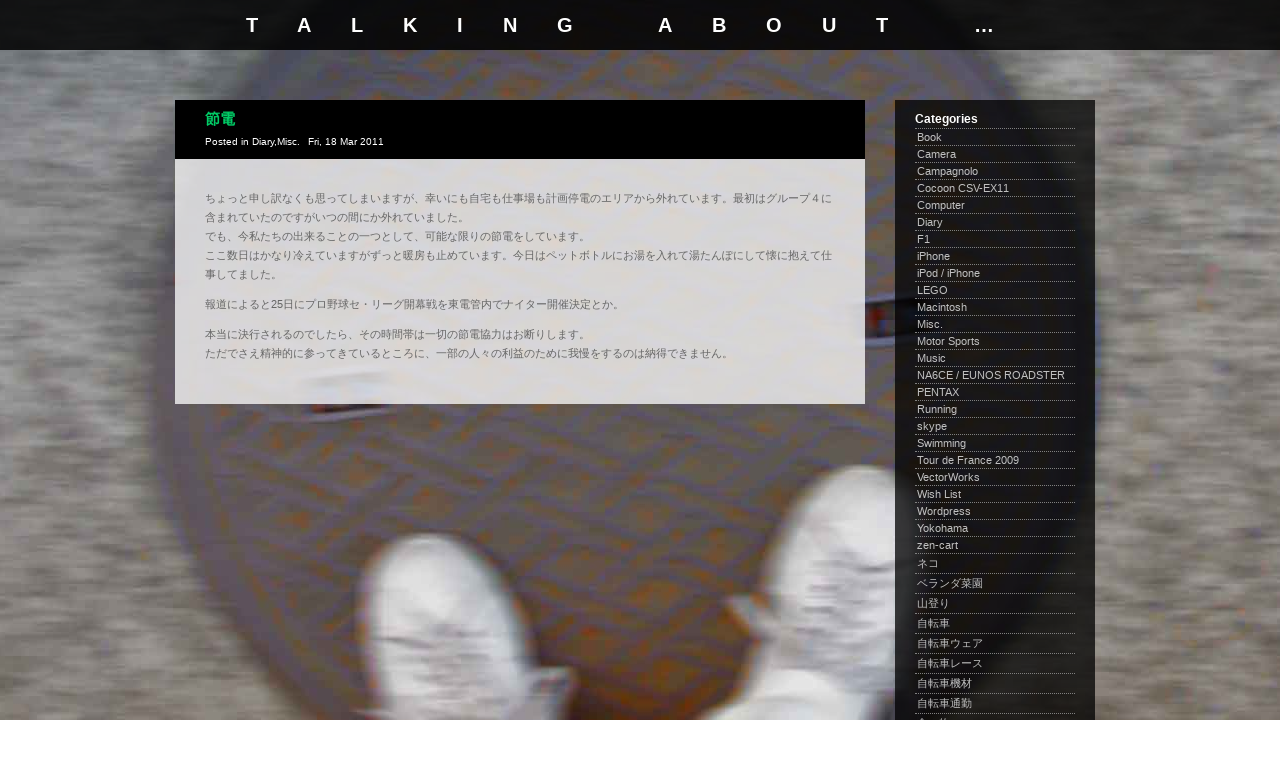

--- FILE ---
content_type: text/html; charset=UTF-8
request_url: https://tango.zero-office.com/tag/%E7%AF%80%E9%9B%BB/
body_size: 8100
content:
<!DOCTYPE html PUBLIC "-//W3C//DTD XHTML 1.0 Transitional//EN" "http://www.w3.org/TR/xhtml1/DTD/xhtml1-transitional.dtd">
<html xmlns="http://www.w3.org/1999/xhtml" dir="ltr" lang="en-US" prefix="og: https://ogp.me/ns#">

<head profile="http://gmpg.org/xfn/11">
	<meta http-equiv="Content-Type" content="text/html; charset=UTF-8" />

	

	<link rel="stylesheet" href="https://tango.zero-office.com/wp-content/themes/tango05/style.css" type="text/css" media="screen" />
	<link rel="alternate" type="application/rss+xml" title="talking about &#8230; RSS Feed" href="https://tango.zero-office.com/feed/" />
	<link rel="alternate" type="application/atom+xml" title="talking about &#8230; Atom Feed" href="https://tango.zero-office.com/feed/atom/" />
	<link rel="pingback" href="https://tango.zero-office.com/xmlrpc.php" />

			<style>img:is([sizes="auto" i], [sizes^="auto," i]) { contain-intrinsic-size: 3000px 1500px }</style>
	
		<!-- All in One SEO 4.8.8 - aioseo.com -->
		<title>節電 | talking about ...</title>
	<meta name="robots" content="max-image-preview:large" />
	<link rel="canonical" href="https://tango.zero-office.com/tag/%e7%af%80%e9%9b%bb/" />
	<meta name="generator" content="All in One SEO (AIOSEO) 4.8.8" />
		<script type="application/ld+json" class="aioseo-schema">
			{"@context":"https:\/\/schema.org","@graph":[{"@type":"BreadcrumbList","@id":"https:\/\/tango.zero-office.com\/tag\/%E7%AF%80%E9%9B%BB\/#breadcrumblist","itemListElement":[{"@type":"ListItem","@id":"https:\/\/tango.zero-office.com#listItem","position":1,"name":"Home","item":"https:\/\/tango.zero-office.com","nextItem":{"@type":"ListItem","@id":"https:\/\/tango.zero-office.com\/tag\/%e7%af%80%e9%9b%bb\/#listItem","name":"\u7bc0\u96fb"}},{"@type":"ListItem","@id":"https:\/\/tango.zero-office.com\/tag\/%e7%af%80%e9%9b%bb\/#listItem","position":2,"name":"\u7bc0\u96fb","previousItem":{"@type":"ListItem","@id":"https:\/\/tango.zero-office.com#listItem","name":"Home"}}]},{"@type":"CollectionPage","@id":"https:\/\/tango.zero-office.com\/tag\/%E7%AF%80%E9%9B%BB\/#collectionpage","url":"https:\/\/tango.zero-office.com\/tag\/%E7%AF%80%E9%9B%BB\/","name":"\u7bc0\u96fb | talking about ...","inLanguage":"en-US","isPartOf":{"@id":"https:\/\/tango.zero-office.com\/#website"},"breadcrumb":{"@id":"https:\/\/tango.zero-office.com\/tag\/%E7%AF%80%E9%9B%BB\/#breadcrumblist"}},{"@type":"Organization","@id":"https:\/\/tango.zero-office.com\/#organization","name":"talking about ...","description":"by tango","url":"https:\/\/tango.zero-office.com\/"},{"@type":"WebSite","@id":"https:\/\/tango.zero-office.com\/#website","url":"https:\/\/tango.zero-office.com\/","name":"talking about ...","description":"by tango","inLanguage":"en-US","publisher":{"@id":"https:\/\/tango.zero-office.com\/#organization"}}]}
		</script>
		<!-- All in One SEO -->

<link rel="alternate" type="application/rss+xml" title="talking about ... &raquo; 節電 Tag Feed" href="https://tango.zero-office.com/tag/%e7%af%80%e9%9b%bb/feed/" />
<script type="text/javascript">
/* <![CDATA[ */
window._wpemojiSettings = {"baseUrl":"https:\/\/s.w.org\/images\/core\/emoji\/16.0.1\/72x72\/","ext":".png","svgUrl":"https:\/\/s.w.org\/images\/core\/emoji\/16.0.1\/svg\/","svgExt":".svg","source":{"concatemoji":"https:\/\/tango.zero-office.com\/wp-includes\/js\/wp-emoji-release.min.js?ver=6.8.3"}};
/*! This file is auto-generated */
!function(s,n){var o,i,e;function c(e){try{var t={supportTests:e,timestamp:(new Date).valueOf()};sessionStorage.setItem(o,JSON.stringify(t))}catch(e){}}function p(e,t,n){e.clearRect(0,0,e.canvas.width,e.canvas.height),e.fillText(t,0,0);var t=new Uint32Array(e.getImageData(0,0,e.canvas.width,e.canvas.height).data),a=(e.clearRect(0,0,e.canvas.width,e.canvas.height),e.fillText(n,0,0),new Uint32Array(e.getImageData(0,0,e.canvas.width,e.canvas.height).data));return t.every(function(e,t){return e===a[t]})}function u(e,t){e.clearRect(0,0,e.canvas.width,e.canvas.height),e.fillText(t,0,0);for(var n=e.getImageData(16,16,1,1),a=0;a<n.data.length;a++)if(0!==n.data[a])return!1;return!0}function f(e,t,n,a){switch(t){case"flag":return n(e,"\ud83c\udff3\ufe0f\u200d\u26a7\ufe0f","\ud83c\udff3\ufe0f\u200b\u26a7\ufe0f")?!1:!n(e,"\ud83c\udde8\ud83c\uddf6","\ud83c\udde8\u200b\ud83c\uddf6")&&!n(e,"\ud83c\udff4\udb40\udc67\udb40\udc62\udb40\udc65\udb40\udc6e\udb40\udc67\udb40\udc7f","\ud83c\udff4\u200b\udb40\udc67\u200b\udb40\udc62\u200b\udb40\udc65\u200b\udb40\udc6e\u200b\udb40\udc67\u200b\udb40\udc7f");case"emoji":return!a(e,"\ud83e\udedf")}return!1}function g(e,t,n,a){var r="undefined"!=typeof WorkerGlobalScope&&self instanceof WorkerGlobalScope?new OffscreenCanvas(300,150):s.createElement("canvas"),o=r.getContext("2d",{willReadFrequently:!0}),i=(o.textBaseline="top",o.font="600 32px Arial",{});return e.forEach(function(e){i[e]=t(o,e,n,a)}),i}function t(e){var t=s.createElement("script");t.src=e,t.defer=!0,s.head.appendChild(t)}"undefined"!=typeof Promise&&(o="wpEmojiSettingsSupports",i=["flag","emoji"],n.supports={everything:!0,everythingExceptFlag:!0},e=new Promise(function(e){s.addEventListener("DOMContentLoaded",e,{once:!0})}),new Promise(function(t){var n=function(){try{var e=JSON.parse(sessionStorage.getItem(o));if("object"==typeof e&&"number"==typeof e.timestamp&&(new Date).valueOf()<e.timestamp+604800&&"object"==typeof e.supportTests)return e.supportTests}catch(e){}return null}();if(!n){if("undefined"!=typeof Worker&&"undefined"!=typeof OffscreenCanvas&&"undefined"!=typeof URL&&URL.createObjectURL&&"undefined"!=typeof Blob)try{var e="postMessage("+g.toString()+"("+[JSON.stringify(i),f.toString(),p.toString(),u.toString()].join(",")+"));",a=new Blob([e],{type:"text/javascript"}),r=new Worker(URL.createObjectURL(a),{name:"wpTestEmojiSupports"});return void(r.onmessage=function(e){c(n=e.data),r.terminate(),t(n)})}catch(e){}c(n=g(i,f,p,u))}t(n)}).then(function(e){for(var t in e)n.supports[t]=e[t],n.supports.everything=n.supports.everything&&n.supports[t],"flag"!==t&&(n.supports.everythingExceptFlag=n.supports.everythingExceptFlag&&n.supports[t]);n.supports.everythingExceptFlag=n.supports.everythingExceptFlag&&!n.supports.flag,n.DOMReady=!1,n.readyCallback=function(){n.DOMReady=!0}}).then(function(){return e}).then(function(){var e;n.supports.everything||(n.readyCallback(),(e=n.source||{}).concatemoji?t(e.concatemoji):e.wpemoji&&e.twemoji&&(t(e.twemoji),t(e.wpemoji)))}))}((window,document),window._wpemojiSettings);
/* ]]> */
</script>
<style id='wp-emoji-styles-inline-css' type='text/css'>

	img.wp-smiley, img.emoji {
		display: inline !important;
		border: none !important;
		box-shadow: none !important;
		height: 1em !important;
		width: 1em !important;
		margin: 0 0.07em !important;
		vertical-align: -0.1em !important;
		background: none !important;
		padding: 0 !important;
	}
</style>
<link rel='stylesheet' id='wp-block-library-css' href='https://tango.zero-office.com/wp-includes/css/dist/block-library/style.min.css?ver=6.8.3' type='text/css' media='all' />
<style id='classic-theme-styles-inline-css' type='text/css'>
/*! This file is auto-generated */
.wp-block-button__link{color:#fff;background-color:#32373c;border-radius:9999px;box-shadow:none;text-decoration:none;padding:calc(.667em + 2px) calc(1.333em + 2px);font-size:1.125em}.wp-block-file__button{background:#32373c;color:#fff;text-decoration:none}
</style>
<style id='global-styles-inline-css' type='text/css'>
:root{--wp--preset--aspect-ratio--square: 1;--wp--preset--aspect-ratio--4-3: 4/3;--wp--preset--aspect-ratio--3-4: 3/4;--wp--preset--aspect-ratio--3-2: 3/2;--wp--preset--aspect-ratio--2-3: 2/3;--wp--preset--aspect-ratio--16-9: 16/9;--wp--preset--aspect-ratio--9-16: 9/16;--wp--preset--color--black: #000000;--wp--preset--color--cyan-bluish-gray: #abb8c3;--wp--preset--color--white: #ffffff;--wp--preset--color--pale-pink: #f78da7;--wp--preset--color--vivid-red: #cf2e2e;--wp--preset--color--luminous-vivid-orange: #ff6900;--wp--preset--color--luminous-vivid-amber: #fcb900;--wp--preset--color--light-green-cyan: #7bdcb5;--wp--preset--color--vivid-green-cyan: #00d084;--wp--preset--color--pale-cyan-blue: #8ed1fc;--wp--preset--color--vivid-cyan-blue: #0693e3;--wp--preset--color--vivid-purple: #9b51e0;--wp--preset--gradient--vivid-cyan-blue-to-vivid-purple: linear-gradient(135deg,rgba(6,147,227,1) 0%,rgb(155,81,224) 100%);--wp--preset--gradient--light-green-cyan-to-vivid-green-cyan: linear-gradient(135deg,rgb(122,220,180) 0%,rgb(0,208,130) 100%);--wp--preset--gradient--luminous-vivid-amber-to-luminous-vivid-orange: linear-gradient(135deg,rgba(252,185,0,1) 0%,rgba(255,105,0,1) 100%);--wp--preset--gradient--luminous-vivid-orange-to-vivid-red: linear-gradient(135deg,rgba(255,105,0,1) 0%,rgb(207,46,46) 100%);--wp--preset--gradient--very-light-gray-to-cyan-bluish-gray: linear-gradient(135deg,rgb(238,238,238) 0%,rgb(169,184,195) 100%);--wp--preset--gradient--cool-to-warm-spectrum: linear-gradient(135deg,rgb(74,234,220) 0%,rgb(151,120,209) 20%,rgb(207,42,186) 40%,rgb(238,44,130) 60%,rgb(251,105,98) 80%,rgb(254,248,76) 100%);--wp--preset--gradient--blush-light-purple: linear-gradient(135deg,rgb(255,206,236) 0%,rgb(152,150,240) 100%);--wp--preset--gradient--blush-bordeaux: linear-gradient(135deg,rgb(254,205,165) 0%,rgb(254,45,45) 50%,rgb(107,0,62) 100%);--wp--preset--gradient--luminous-dusk: linear-gradient(135deg,rgb(255,203,112) 0%,rgb(199,81,192) 50%,rgb(65,88,208) 100%);--wp--preset--gradient--pale-ocean: linear-gradient(135deg,rgb(255,245,203) 0%,rgb(182,227,212) 50%,rgb(51,167,181) 100%);--wp--preset--gradient--electric-grass: linear-gradient(135deg,rgb(202,248,128) 0%,rgb(113,206,126) 100%);--wp--preset--gradient--midnight: linear-gradient(135deg,rgb(2,3,129) 0%,rgb(40,116,252) 100%);--wp--preset--font-size--small: 13px;--wp--preset--font-size--medium: 20px;--wp--preset--font-size--large: 36px;--wp--preset--font-size--x-large: 42px;--wp--preset--spacing--20: 0.44rem;--wp--preset--spacing--30: 0.67rem;--wp--preset--spacing--40: 1rem;--wp--preset--spacing--50: 1.5rem;--wp--preset--spacing--60: 2.25rem;--wp--preset--spacing--70: 3.38rem;--wp--preset--spacing--80: 5.06rem;--wp--preset--shadow--natural: 6px 6px 9px rgba(0, 0, 0, 0.2);--wp--preset--shadow--deep: 12px 12px 50px rgba(0, 0, 0, 0.4);--wp--preset--shadow--sharp: 6px 6px 0px rgba(0, 0, 0, 0.2);--wp--preset--shadow--outlined: 6px 6px 0px -3px rgba(255, 255, 255, 1), 6px 6px rgba(0, 0, 0, 1);--wp--preset--shadow--crisp: 6px 6px 0px rgba(0, 0, 0, 1);}:where(.is-layout-flex){gap: 0.5em;}:where(.is-layout-grid){gap: 0.5em;}body .is-layout-flex{display: flex;}.is-layout-flex{flex-wrap: wrap;align-items: center;}.is-layout-flex > :is(*, div){margin: 0;}body .is-layout-grid{display: grid;}.is-layout-grid > :is(*, div){margin: 0;}:where(.wp-block-columns.is-layout-flex){gap: 2em;}:where(.wp-block-columns.is-layout-grid){gap: 2em;}:where(.wp-block-post-template.is-layout-flex){gap: 1.25em;}:where(.wp-block-post-template.is-layout-grid){gap: 1.25em;}.has-black-color{color: var(--wp--preset--color--black) !important;}.has-cyan-bluish-gray-color{color: var(--wp--preset--color--cyan-bluish-gray) !important;}.has-white-color{color: var(--wp--preset--color--white) !important;}.has-pale-pink-color{color: var(--wp--preset--color--pale-pink) !important;}.has-vivid-red-color{color: var(--wp--preset--color--vivid-red) !important;}.has-luminous-vivid-orange-color{color: var(--wp--preset--color--luminous-vivid-orange) !important;}.has-luminous-vivid-amber-color{color: var(--wp--preset--color--luminous-vivid-amber) !important;}.has-light-green-cyan-color{color: var(--wp--preset--color--light-green-cyan) !important;}.has-vivid-green-cyan-color{color: var(--wp--preset--color--vivid-green-cyan) !important;}.has-pale-cyan-blue-color{color: var(--wp--preset--color--pale-cyan-blue) !important;}.has-vivid-cyan-blue-color{color: var(--wp--preset--color--vivid-cyan-blue) !important;}.has-vivid-purple-color{color: var(--wp--preset--color--vivid-purple) !important;}.has-black-background-color{background-color: var(--wp--preset--color--black) !important;}.has-cyan-bluish-gray-background-color{background-color: var(--wp--preset--color--cyan-bluish-gray) !important;}.has-white-background-color{background-color: var(--wp--preset--color--white) !important;}.has-pale-pink-background-color{background-color: var(--wp--preset--color--pale-pink) !important;}.has-vivid-red-background-color{background-color: var(--wp--preset--color--vivid-red) !important;}.has-luminous-vivid-orange-background-color{background-color: var(--wp--preset--color--luminous-vivid-orange) !important;}.has-luminous-vivid-amber-background-color{background-color: var(--wp--preset--color--luminous-vivid-amber) !important;}.has-light-green-cyan-background-color{background-color: var(--wp--preset--color--light-green-cyan) !important;}.has-vivid-green-cyan-background-color{background-color: var(--wp--preset--color--vivid-green-cyan) !important;}.has-pale-cyan-blue-background-color{background-color: var(--wp--preset--color--pale-cyan-blue) !important;}.has-vivid-cyan-blue-background-color{background-color: var(--wp--preset--color--vivid-cyan-blue) !important;}.has-vivid-purple-background-color{background-color: var(--wp--preset--color--vivid-purple) !important;}.has-black-border-color{border-color: var(--wp--preset--color--black) !important;}.has-cyan-bluish-gray-border-color{border-color: var(--wp--preset--color--cyan-bluish-gray) !important;}.has-white-border-color{border-color: var(--wp--preset--color--white) !important;}.has-pale-pink-border-color{border-color: var(--wp--preset--color--pale-pink) !important;}.has-vivid-red-border-color{border-color: var(--wp--preset--color--vivid-red) !important;}.has-luminous-vivid-orange-border-color{border-color: var(--wp--preset--color--luminous-vivid-orange) !important;}.has-luminous-vivid-amber-border-color{border-color: var(--wp--preset--color--luminous-vivid-amber) !important;}.has-light-green-cyan-border-color{border-color: var(--wp--preset--color--light-green-cyan) !important;}.has-vivid-green-cyan-border-color{border-color: var(--wp--preset--color--vivid-green-cyan) !important;}.has-pale-cyan-blue-border-color{border-color: var(--wp--preset--color--pale-cyan-blue) !important;}.has-vivid-cyan-blue-border-color{border-color: var(--wp--preset--color--vivid-cyan-blue) !important;}.has-vivid-purple-border-color{border-color: var(--wp--preset--color--vivid-purple) !important;}.has-vivid-cyan-blue-to-vivid-purple-gradient-background{background: var(--wp--preset--gradient--vivid-cyan-blue-to-vivid-purple) !important;}.has-light-green-cyan-to-vivid-green-cyan-gradient-background{background: var(--wp--preset--gradient--light-green-cyan-to-vivid-green-cyan) !important;}.has-luminous-vivid-amber-to-luminous-vivid-orange-gradient-background{background: var(--wp--preset--gradient--luminous-vivid-amber-to-luminous-vivid-orange) !important;}.has-luminous-vivid-orange-to-vivid-red-gradient-background{background: var(--wp--preset--gradient--luminous-vivid-orange-to-vivid-red) !important;}.has-very-light-gray-to-cyan-bluish-gray-gradient-background{background: var(--wp--preset--gradient--very-light-gray-to-cyan-bluish-gray) !important;}.has-cool-to-warm-spectrum-gradient-background{background: var(--wp--preset--gradient--cool-to-warm-spectrum) !important;}.has-blush-light-purple-gradient-background{background: var(--wp--preset--gradient--blush-light-purple) !important;}.has-blush-bordeaux-gradient-background{background: var(--wp--preset--gradient--blush-bordeaux) !important;}.has-luminous-dusk-gradient-background{background: var(--wp--preset--gradient--luminous-dusk) !important;}.has-pale-ocean-gradient-background{background: var(--wp--preset--gradient--pale-ocean) !important;}.has-electric-grass-gradient-background{background: var(--wp--preset--gradient--electric-grass) !important;}.has-midnight-gradient-background{background: var(--wp--preset--gradient--midnight) !important;}.has-small-font-size{font-size: var(--wp--preset--font-size--small) !important;}.has-medium-font-size{font-size: var(--wp--preset--font-size--medium) !important;}.has-large-font-size{font-size: var(--wp--preset--font-size--large) !important;}.has-x-large-font-size{font-size: var(--wp--preset--font-size--x-large) !important;}
:where(.wp-block-post-template.is-layout-flex){gap: 1.25em;}:where(.wp-block-post-template.is-layout-grid){gap: 1.25em;}
:where(.wp-block-columns.is-layout-flex){gap: 2em;}:where(.wp-block-columns.is-layout-grid){gap: 2em;}
:root :where(.wp-block-pullquote){font-size: 1.5em;line-height: 1.6;}
</style>
<link rel='stylesheet' id='cptch_stylesheet-css' href='https://tango.zero-office.com/wp-content/plugins/captcha-bws/css/front_end_style.css?ver=5.2.5' type='text/css' media='all' />
<link rel='stylesheet' id='dashicons-css' href='https://tango.zero-office.com/wp-includes/css/dashicons.min.css?ver=6.8.3' type='text/css' media='all' />
<link rel='stylesheet' id='cptch_desktop_style-css' href='https://tango.zero-office.com/wp-content/plugins/captcha-bws/css/desktop_style.css?ver=5.2.5' type='text/css' media='all' />
<link rel='stylesheet' id='wp-syntax-css-css' href='https://tango.zero-office.com/wp-content/plugins/wp-syntax/css/wp-syntax.css?ver=1.2' type='text/css' media='all' />
<script type="text/javascript" src="https://ajax.googleapis.com/ajax/libs/prototype/1.7.1.0/prototype.js?ver=1.7.1" id="prototype-js"></script>
<script type="text/javascript" src="https://ajax.googleapis.com/ajax/libs/scriptaculous/1.9.0/scriptaculous.js?ver=1.9.0" id="scriptaculous-root-js"></script>
<script type="text/javascript" src="https://ajax.googleapis.com/ajax/libs/scriptaculous/1.9.0/effects.js?ver=1.9.0" id="scriptaculous-effects-js"></script>
<script type="text/javascript" src="https://tango.zero-office.com/wp-content/plugins/lightbox-2/lightbox-resize.js?ver=1.8" id="lightbox-js"></script>
<script type="text/javascript" src="https://tango.zero-office.com/wp-includes/js/jquery/jquery.min.js?ver=3.7.1" id="jquery-core-js"></script>
<script type="text/javascript" src="https://tango.zero-office.com/wp-includes/js/jquery/jquery-migrate.min.js?ver=3.4.1" id="jquery-migrate-js"></script>
<link rel="https://api.w.org/" href="https://tango.zero-office.com/wp-json/" /><link rel="alternate" title="JSON" type="application/json" href="https://tango.zero-office.com/wp-json/wp/v2/tags/109" />
	<!-- begin lightbox scripts -->
	<script type="text/javascript">
    //<![CDATA[
    document.write('<link rel="stylesheet" href="https://tango.zero-office.com/wp-content/plugins/lightbox-2/Themes/White/lightbox.css" type="text/css" media="screen" />');
    //]]>
    </script>
	<!-- end lightbox scripts -->

</head>

<body id="">
<!-- bof pageWrapper -->
<div id="pageWrappaer" class="transparent">
<!-- bof headerWrapper -->
	<div id="headerWrapper" class="transparent"><h1 id="header"><a href="https://tango.zero-office.com/">talking about &#8230;</a></h1>
		<div id="headerDescription">by tango</div>
	</div>
<!-- eof headerWrapper -->
<!-- end FILE header -->
<!-- bof #mainWrapper -->
<div id="mainWrapper">
<!-- bof #contentWrapper -->
<div id="contentWrapper">

<div class="post-1286 post type-post status-publish format-standard hentry category-diary category-misc tag-112 tag-113 tag-111 tag-114 tag-110 tag-109" id="post-1286">
	<div class="storyHeader transparent">
	<h2 class="storyTitle"><a href="https://tango.zero-office.com/2011/03/18/save-on-electricity/" rel="bookmark">節電</a></h2>
	<div class="postMetaData"><span class="postCategory">Posted in <a href="https://tango.zero-office.com/category/diary/" rel="category tag">Diary</a>,<a href="https://tango.zero-office.com/category/misc/" rel="category tag">Misc.</a></span>&nbsp;<span class="postTag">Tags: <a href="https://tango.zero-office.com/tag/%e3%82%bb%e3%83%bb%e3%83%aa%e3%83%bc%e3%82%b0/" rel="tag">セ・リーグ</a>, <a href="https://tango.zero-office.com/tag/%e3%82%bb%e3%83%bb%e3%83%aa%e3%83%bc%e3%82%b0%e9%96%8b%e5%b9%95%e6%88%a6/" rel="tag">セ・リーグ開幕戦</a>, <a href="https://tango.zero-office.com/tag/%e3%83%97%e3%83%ad%e9%87%8e%e7%90%83/" rel="tag">プロ野球</a>, <a href="https://tango.zero-office.com/tag/%e6%9d%b1%e4%ba%ac%e3%83%89%e3%83%bc%e3%83%a0/" rel="tag">東京ドーム</a>, <a href="https://tango.zero-office.com/tag/%e6%9d%b1%e5%8c%97%e9%96%a2%e6%9d%b1%e5%a4%a7%e9%9c%87%e7%81%bd/" rel="tag">東北関東大震災</a>, <a href="https://tango.zero-office.com/tag/%e7%af%80%e9%9b%bb/" rel="tag">節電</a>&nbsp;</span><span class="postDate">Fri, 18 Mar 2011</span>&nbsp;<a href="https://tango.zero-office.com/2011/03/18/save-on-electricity/#respond" class="commentsPop" ></a></div>
	</div>

	<div class="storyContent">
		<p>ちょっと申し訳なくも思ってしまいますが、幸いにも自宅も仕事場も計画停電のエリアから外れています。最初はグループ４に含まれていたのですがいつの間にか外れていました。<br />
でも、今私たちの出来ることの一つとして、可能な限りの節電をしています。<br />
ここ数日はかなり冷えていますがずっと暖房も止めています。今日はペットボトルにお湯を入れて湯たんぽにして懐に抱えて仕事してました。</p>
<p>報道によると25日にプロ野球セ・リーグ開幕戦を東電管内でナイター開催決定とか。</p>
<p>本当に決行されるのでしたら、その時間帯は一切の節電協力はお断りします。<br />
ただでさえ精神的に参ってきているところに、一部の人々の利益のために我慢をするのは納得できません。</p>

	</div>
	<div class="feedback">
			</div>
</div>



<div class="navigation">
</div>
</div>
<!-- eof #contentWrapper -->
<!-- begin FILE sidebar -->
<!-- bof sidebarWrapper -->
<div id="sidebarWrapper">

<ul>
<li id="categories-319945831" class="widget widget_categories"><h3 class="widgettitle">Categories</h3>
			<ul>
					<li class="cat-item cat-item-19"><a href="https://tango.zero-office.com/category/book/">Book</a>
</li>
	<li class="cat-item cat-item-28"><a href="https://tango.zero-office.com/category/camera/">Camera</a>
</li>
	<li class="cat-item cat-item-22"><a href="https://tango.zero-office.com/category/bicycle/campagnolo/">Campagnolo</a>
</li>
	<li class="cat-item cat-item-34"><a href="https://tango.zero-office.com/category/cocoon-csv-ex11/">Cocoon CSV-EX11</a>
</li>
	<li class="cat-item cat-item-1"><a href="https://tango.zero-office.com/category/computer/">Computer</a>
</li>
	<li class="cat-item cat-item-13"><a href="https://tango.zero-office.com/category/diary/">Diary</a>
</li>
	<li class="cat-item cat-item-11"><a href="https://tango.zero-office.com/category/motor-sports/f1/">F1</a>
</li>
	<li class="cat-item cat-item-87"><a href="https://tango.zero-office.com/category/iphone/">iPhone</a>
</li>
	<li class="cat-item cat-item-17"><a href="https://tango.zero-office.com/category/ipod/">iPod / iPhone</a>
</li>
	<li class="cat-item cat-item-3"><a href="https://tango.zero-office.com/category/lego/">LEGO</a>
</li>
	<li class="cat-item cat-item-7"><a href="https://tango.zero-office.com/category/computer/macintosh/">Macintosh</a>
</li>
	<li class="cat-item cat-item-4"><a href="https://tango.zero-office.com/category/misc/">Misc.</a>
</li>
	<li class="cat-item cat-item-10"><a href="https://tango.zero-office.com/category/motor-sports/">Motor Sports</a>
</li>
	<li class="cat-item cat-item-8"><a href="https://tango.zero-office.com/category/music/">Music</a>
</li>
	<li class="cat-item cat-item-115"><a href="https://tango.zero-office.com/category/na6ce-eunos-roadster/">NA6CE / EUNOS ROADSTER</a>
</li>
	<li class="cat-item cat-item-30"><a href="https://tango.zero-office.com/category/camera/pentax/">PENTAX</a>
</li>
	<li class="cat-item cat-item-23"><a href="https://tango.zero-office.com/category/running/">Running</a>
</li>
	<li class="cat-item cat-item-9"><a href="https://tango.zero-office.com/category/skype/">skype</a>
</li>
	<li class="cat-item cat-item-20"><a href="https://tango.zero-office.com/category/swimming/">Swimming</a>
</li>
	<li class="cat-item cat-item-32"><a href="https://tango.zero-office.com/category/bicycle/cycle-race/tour-de-france-2009/">Tour de France 2009</a>
</li>
	<li class="cat-item cat-item-15"><a href="https://tango.zero-office.com/category/computer/vectorworks/">VectorWorks</a>
</li>
	<li class="cat-item cat-item-27"><a href="https://tango.zero-office.com/category/wish-list/">Wish List</a>
</li>
	<li class="cat-item cat-item-16"><a href="https://tango.zero-office.com/category/computer/wordpress/">Wordpress</a>
</li>
	<li class="cat-item cat-item-31"><a href="https://tango.zero-office.com/category/yokohama/">Yokohama</a>
</li>
	<li class="cat-item cat-item-14"><a href="https://tango.zero-office.com/category/computer/zen-cart/">zen-cart</a>
</li>
	<li class="cat-item cat-item-6"><a href="https://tango.zero-office.com/category/cats/">ネコ</a>
</li>
	<li class="cat-item cat-item-33"><a href="https://tango.zero-office.com/category/vegetable-garden/">ベランダ菜園</a>
</li>
	<li class="cat-item cat-item-35"><a href="https://tango.zero-office.com/category/climbing/">山登り</a>
</li>
	<li class="cat-item cat-item-2"><a href="https://tango.zero-office.com/category/bicycle/">自転車</a>
</li>
	<li class="cat-item cat-item-24"><a href="https://tango.zero-office.com/category/bicycle/bicycle-clothing/">自転車ウェア</a>
</li>
	<li class="cat-item cat-item-12"><a href="https://tango.zero-office.com/category/bicycle/cycle-race/">自転車レース</a>
</li>
	<li class="cat-item cat-item-21"><a href="https://tango.zero-office.com/category/bicycle/bicycle-parts/">自転車機材</a>
</li>
	<li class="cat-item cat-item-18"><a href="https://tango.zero-office.com/category/bicycle/bicycle-commuting/">自転車通勤</a>
</li>
	<li class="cat-item cat-item-5"><a href="https://tango.zero-office.com/category/food/">食べ物</a>
</li>
			</ul>

			</li><li id="archives-2" class="widget widget_archive"><h3 class="widgettitle">Archives</h3>
			<ul>
					<li><a href='https://tango.zero-office.com/2022/10/'>October 2022</a></li>
	<li><a href='https://tango.zero-office.com/2022/08/'>August 2022</a></li>
	<li><a href='https://tango.zero-office.com/2021/12/'>December 2021</a></li>
	<li><a href='https://tango.zero-office.com/2019/02/'>February 2019</a></li>
	<li><a href='https://tango.zero-office.com/2015/12/'>December 2015</a></li>
	<li><a href='https://tango.zero-office.com/2015/11/'>November 2015</a></li>
	<li><a href='https://tango.zero-office.com/2015/07/'>July 2015</a></li>
	<li><a href='https://tango.zero-office.com/2014/10/'>October 2014</a></li>
	<li><a href='https://tango.zero-office.com/2013/11/'>November 2013</a></li>
	<li><a href='https://tango.zero-office.com/2013/09/'>September 2013</a></li>
	<li><a href='https://tango.zero-office.com/2013/02/'>February 2013</a></li>
	<li><a href='https://tango.zero-office.com/2012/08/'>August 2012</a></li>
	<li><a href='https://tango.zero-office.com/2012/06/'>June 2012</a></li>
	<li><a href='https://tango.zero-office.com/2012/04/'>April 2012</a></li>
	<li><a href='https://tango.zero-office.com/2011/10/'>October 2011</a></li>
	<li><a href='https://tango.zero-office.com/2011/09/'>September 2011</a></li>
	<li><a href='https://tango.zero-office.com/2011/03/'>March 2011</a></li>
	<li><a href='https://tango.zero-office.com/2011/02/'>February 2011</a></li>
	<li><a href='https://tango.zero-office.com/2010/12/'>December 2010</a></li>
	<li><a href='https://tango.zero-office.com/2010/11/'>November 2010</a></li>
	<li><a href='https://tango.zero-office.com/2010/10/'>October 2010</a></li>
	<li><a href='https://tango.zero-office.com/2010/09/'>September 2010</a></li>
	<li><a href='https://tango.zero-office.com/2010/06/'>June 2010</a></li>
	<li><a href='https://tango.zero-office.com/2010/05/'>May 2010</a></li>
	<li><a href='https://tango.zero-office.com/2010/04/'>April 2010</a></li>
	<li><a href='https://tango.zero-office.com/2010/03/'>March 2010</a></li>
	<li><a href='https://tango.zero-office.com/2010/02/'>February 2010</a></li>
	<li><a href='https://tango.zero-office.com/2009/11/'>November 2009</a></li>
	<li><a href='https://tango.zero-office.com/2009/10/'>October 2009</a></li>
	<li><a href='https://tango.zero-office.com/2009/09/'>September 2009</a></li>
	<li><a href='https://tango.zero-office.com/2009/08/'>August 2009</a></li>
	<li><a href='https://tango.zero-office.com/2009/07/'>July 2009</a></li>
	<li><a href='https://tango.zero-office.com/2009/06/'>June 2009</a></li>
	<li><a href='https://tango.zero-office.com/2009/04/'>April 2009</a></li>
	<li><a href='https://tango.zero-office.com/2009/03/'>March 2009</a></li>
	<li><a href='https://tango.zero-office.com/2009/02/'>February 2009</a></li>
	<li><a href='https://tango.zero-office.com/2009/01/'>January 2009</a></li>
	<li><a href='https://tango.zero-office.com/2008/12/'>December 2008</a></li>
	<li><a href='https://tango.zero-office.com/2008/11/'>November 2008</a></li>
	<li><a href='https://tango.zero-office.com/2008/10/'>October 2008</a></li>
	<li><a href='https://tango.zero-office.com/2008/09/'>September 2008</a></li>
	<li><a href='https://tango.zero-office.com/2008/07/'>July 2008</a></li>
	<li><a href='https://tango.zero-office.com/2008/06/'>June 2008</a></li>
	<li><a href='https://tango.zero-office.com/2008/03/'>March 2008</a></li>
	<li><a href='https://tango.zero-office.com/2008/02/'>February 2008</a></li>
	<li><a href='https://tango.zero-office.com/2008/01/'>January 2008</a></li>
	<li><a href='https://tango.zero-office.com/2007/12/'>December 2007</a></li>
	<li><a href='https://tango.zero-office.com/2007/11/'>November 2007</a></li>
	<li><a href='https://tango.zero-office.com/2007/10/'>October 2007</a></li>
	<li><a href='https://tango.zero-office.com/2007/09/'>September 2007</a></li>
	<li><a href='https://tango.zero-office.com/2007/08/'>August 2007</a></li>
	<li><a href='https://tango.zero-office.com/2007/07/'>July 2007</a></li>
	<li><a href='https://tango.zero-office.com/2007/06/'>June 2007</a></li>
	<li><a href='https://tango.zero-office.com/2007/04/'>April 2007</a></li>
	<li><a href='https://tango.zero-office.com/2007/03/'>March 2007</a></li>
	<li><a href='https://tango.zero-office.com/2007/02/'>February 2007</a></li>
	<li><a href='https://tango.zero-office.com/2007/01/'>January 2007</a></li>
	<li><a href='https://tango.zero-office.com/2006/12/'>December 2006</a></li>
	<li><a href='https://tango.zero-office.com/2006/11/'>November 2006</a></li>
	<li><a href='https://tango.zero-office.com/2006/10/'>October 2006</a></li>
			</ul>

			</li>
		<li id="recent-posts-2" class="widget widget_recent_entries">
		<h3 class="widgettitle">Recent Posts</h3>
		<ul>
											<li>
					<a href="https://tango.zero-office.com/2022/10/21/vectorworks-2023-sp1/">Vectorworks 2023 SP1</a>
									</li>
											<li>
					<a href="https://tango.zero-office.com/2022/08/02/vectorworks-2023-subscription-only/">VectorWorks も2023年からサブスクリプション契約のみに！（米）</a>
									</li>
											<li>
					<a href="https://tango.zero-office.com/2021/12/25/vectorworks-2022/">Vectorworks 2022</a>
									</li>
											<li>
					<a href="https://tango.zero-office.com/2019/02/11/itunes-12-6-5-3-ios-app-update-error/">iTunes 12.6.5.3 iOS App アップデートエラー（解決済み）</a>
									</li>
											<li>
					<a href="https://tango.zero-office.com/2015/12/15/air-tokyo3/">東京都の大気汚染地図情報ビューワー「東京の空気」を Ver.3.1.0 へバージョンアップ</a>
									</li>
					</ul>

		</li><li id="pages-2" class="widget widget_pages"><h3 class="widgettitle">Pages</h3>
			<ul>
				<li class="page_item page-item-2"><a href="https://tango.zero-office.com/about/">About</a></li>
			</ul>

			</li><li id="linkcat-26" class="widget widget_links"><h3 class="widgettitle">link</h3>
	<ul class='xoxo blogroll'>
<li><a href="http://0937.zero-office.com/" rel="me" title="Motorbikes builded by LEGO bricks.">0937@ZERO OFFICE</a></li>
<li><a href="http://www.brickshelf.com/cgi-bin/gallery.cgi?m=tango-zero" rel="me">My Gallery on Brickshelf</a></li>
<li><a href="http://www.zero-office.com/" target="_blank">ZERO OFFICE OFFICIAL SITE</a></li>
<li><a href="https://lab.zero-office.com/air-tokyo/" target="_blank">東京の空気（大気汚染地図情報）</a></li>

	</ul>
</li>
<li id="search-2" class="widget widget_search"><form role="search" method="get" id="searchform" class="searchform" action="https://tango.zero-office.com/">
				<div>
					<label class="screen-reader-text" for="s">Search for:</label>
					<input type="text" value="" name="s" id="s" />
					<input type="submit" id="searchsubmit" value="Search" />
				</div>
			</form></li>
</ul>

</div>
<!-- eof sidebarWrapper -->
<!-- end FILE sidebar -->
</div>
<!-- eof #mainWrapper -->
<!-- begin FILE footer -->
<!-- bof footerWrapper -->
<div id="footerWrapper">
<p class="credit"><!--50 queries. 0.111 seconds. --> COPYRIGHT (c) 2006-2026 <a href="http://www.zero-office.com/">ZERO OFFICE CO., LTD.</a> | Powered by <a href='http://wordpress.org/' title='Powered by WordPress'>WordPress</a></p>
</div>
<!-- eof footerWrapper -->
</div>
<!-- eof pageWrapper -->

<script type="speculationrules">
{"prefetch":[{"source":"document","where":{"and":[{"href_matches":"\/*"},{"not":{"href_matches":["\/wp-*.php","\/wp-admin\/*","\/wp-content\/uploads\/*","\/wp-content\/*","\/wp-content\/plugins\/*","\/wp-content\/themes\/tango05\/*","\/*\\?(.+)"]}},{"not":{"selector_matches":"a[rel~=\"nofollow\"]"}},{"not":{"selector_matches":".no-prefetch, .no-prefetch a"}}]},"eagerness":"conservative"}]}
</script>
<script type="text/javascript" src="https://tango.zero-office.com/wp-content/plugins/wp-syntax/js/wp-syntax.js?ver=1.2" id="wp-syntax-js-js"></script>
</body>
</html>

--- FILE ---
content_type: text/css
request_url: https://tango.zero-office.com/wp-content/themes/tango05/style.css
body_size: 1813
content:
/* @override 
	http://tang2.zero-office.com/wp-content/themes/tango05/style.css
	http://tango.zero-office.com/wp-content/themes/tango05/style.css
*/

/*
Theme Name: tango05
Theme URI: 
Description: tango05
Version: 1.0
Author: tango at zero office co., ltd.
*/

*{
  margin:0;
  padding:0;
  _zoom:1;
}

html{
  height:100%;
}
html>/**/body{
  overflow:-moz-scrollbars-vertical;
}
html:first-child body{
  min-height:100%;
  padding-bottom:1px;
}

body {
	margin: 0;
	padding: 0;
	font: 11px "lucida grande","trebuchet ms",arial,verdana,sans-serif;
	color: #666666;
	background: #ffffff url(images/bg-1004-01.jpg) repeat fixed center center;
}

/* @group Layout Wrapper Section */

div#headerWrapper {
	left: 0;
	right: 0;
	position: fixed;
	background-color: transparent;
	background-image: url(images/bg-000-085.png);
	_background-color: black;
	_background-image: none;
	text-align: center;
	top: 0;
	height: 50px;
	width: 100%;
}

div#mainWrapper {
	width: 930px;
	margin-right: auto;
	margin-left: auto;
	margin-top: 100px;
	_margin-top: 50px;
}

div#contentWrapper {
	width: 690px;
	float: left;
	margin-top: 0;
}

div#sidebarWrapper {
	/*float: right;*/
	width: 200px;
	/*margin-right: 30px;*/
	margin-bottom: 30px;
	float: left;
	margin-left: 30px;
	margin-top: 0;
}

div#footerWrapper {
	clear: both;
	text-align: center;
	border-top: 1px solid #cccccc;
	margin-right: 10px;
	margin-bottom: 15px;
	margin-left: 10px;
}

/* @end */

/* @group General Section */

.hidden {
	display: none;
}

.clear {
	clear: both;
}

a {
	/*color: #663300;*/
	color: #666666;
	text-decoration: none;
}

a:hover {
	/*color: #996600;*/
	color: #00cc66;
}

h3, h3 a, h2, h2 a, h1, h1 a {
	color: #006633;
}

img {
	border-style: none;
	margin: 0;
	padding: 0;
	behavior: url("../../../iefix/pngbehavior.htc");
}

.left {
	float: left;
	margin-top: 6px;
	margin-bottom: 6px;
	margin-right: 10px;
}

.alignleft {
	float: left;
	margin-right: 10px;
	
}

ul li {
	list-style-type: none;
}

img#wpstats{
	position:absolute;
	width:0px;
	height:0px;
	padding:0px;
	border:none;
	overflow:hidden;
}

/* @end */

/* @group Header Section */

h1#header a {
	font: bold 20px/50px "Lucida Grande", Lucida, Verdana, sans-serif;
	text-transform: uppercase;
	text-align: center;
	white-space: nowrap;
	overflow: hidden;
	color: #fff;
	letter-spacing: 2em;
	z-index: 1000;
}

h1#header a:hover {
	color: #333;
}

div#headerDescription {
	/*border-bottom: 4px double #aaa;*/
	font-size: 14px;
	line-height: 1.5em;
	display: none;
}

/* @end */

/* @group Post Contents Section */

div.hentry.post, div.hentry.page {
	margin-bottom: 60px;
	clear: both;
	background-color: transparent;
	padding-bottom: 30px;
	background-image: url(images/bg-fff-075.png);
}

div.storyHeader {
	background-image: url(images/bg-000-075.png);
	background-color: #000;
}

h2.storyTitle {
	font-size: 15px;
	font-weight: bold;
	padding: 10px 30px 5px;
}

h2.storyTitle a {
	color: #00cc66;
}

h2.storyTitle a:hover {
	color: #006633;
}

div.postMetaData {
	font-size: 10px;
	line-height: 1.5em;
	padding: 0 30px 10px;
	color: #fff;
}

div.postMetaData span {
	margin-right: 5px;
}

div.postMetaData span.postTag {
	display: none;
}

div.postMetaData a {
	color: #fff;
}

div.postMetaData a:hover {
	color: #00cc66;
}

div.storyContent {
	line-height: 1.8em;
	width: 630px;
	margin-right: 30px;
	margin-left: 30px;
	margin-top: 30px;
}

div.storyContent p {
	margin-bottom: 1em;
}

div.storyContent a {
	color: #006633;	
}
div.storyContent a:hover {
	color: #00cc66;
}

div.storyContent p code {
	border: 1px dotted #006633;
	padding: 15px;
	display: block;
	margin: 5px;
}

div.storyContent h2, div.storyContent h1 {
	color: #006633;
	font-weight: bold;
	font-size: 14px;
	line-height: 2em;
	margin-top: 20px;
}

div.storyContent h3, div.storyContent strong {
	color: #006633;
	font-weight: bold;
	font-size: 12px;
	line-height: 2em;
}

div.storyContent ul {
	margin-left: 15px;
	margin-top: 1em;
	margin-bottom: 1em;
}

div.storyContent ul li {
	list-style-type: square;
	opacity: 1;
	margin-left: 20px;
}

div.storyContent blockquote {
	margin-top: 1em;
	margin-bottom: 1em;
	background-color: transparent;
	padding: 1em 2em;
	background-image: url(images/bg-fff-075.png);
}

div.navigation a {
	color: #006633;
}

div.navigation a:hover {
	color: #00cc66;
}

/* @end */

/* @group Footer Section */

#footerWrapper p.credit, #footerWrapper p.credit a {
	margin-top: 5px;
	font-size: 10px;
	color: #006633;
}

#footerWrapper p.credit a:hover {
	color: #00cc66;
}



/* @end */

/* @group SideBar Section */

div#sidebarWrapper ul li.widget {
	background-color: transparent;
	padding: 10px 20px 20px;
	background-image: url(images/bg-000-075.png);
	list-style:none;
	margin-bottom: 30px;
}

div#sidebarWrapper h3.widgettitle {
	font-size: 12px;
	color: white;
	border-bottom: 1px dotted gray;
	padding-top: 2px;
	padding-bottom: 2px;
}

#searchform div label.screen-reader-text {
	padding:2px 0;
	font-size: 12px;
	font-weight: bold;
	color: white;
}

div#sidebarWrapper ul li.widget ul li{
	padding: 2px 0 2px 2px;
	border-bottom: 1px dotted gray;
}

#sidebarWrapper ul li ul li a{
	color: silver;
}

#sidebarWrapper ul li ul li a:hover{
	color: white;
}

#sidebarWrapper form#searchform input#s {
	font-size: 12px;
	padding: 0;
	margin: 5px 0 10px;
	width: 100%;
}




/* @end */

/* @group Comment Section */

div#commentsWrapper {
	line-height: 1.8em;
	width: 630px;
	margin-right: 30px;
	margin-left: 30px;
	margin-top: 0;
	padding-top: 0;
}

h3#comments, h3#postcomment {
	border-bottom:1px solid #ccc;
	padding: 0;
	font-size: 14px;
	font-weight: bold;
	margin-top: 30px;
}

ol#commentlist {
	margin-top: 15px;
}

li.comment {
	margin-left: 2em;
	margin-top: 30px;
}

li.comment div.commentAuthor {
	margin-bottom: 0;
	padding: 0;
	margin: 0;
	border-bottom: 1px solid #cccccc;
}

li.comment div.commentAuthor cite {
	margin-left: 10px;
	margin-right: 10px;
}

li.comment div.commentMeta {
}

li.comment p {
	margin-top: 15px;
	line-height: 1.6em;
}

div#feedAndTrackback {
	margin-top: 30px;
}

form#commentform p {
	margin-top: 10px;
	margin-left: 2em;
}

#commentform p label small {
	margin-left: 10px;
}

form#commentform textarea#comment {
	width: 450px;
}

form#commentform input#submit {
}



/* @end */

/* @group Related Posts */

div#relatedPosts {
	padding: 20px;
	background-color: transparent;
	margin-top: 30px;
	background-image: url(images/bg-000-025.png);
}

#relatedPosts h3 {
	border-bottom:1px solid #ccc;
	margin: 0;
	padding: 0;
	font-size: 12px;
	font-weight: bold;
	line-height: 14px;
}

#relatedPosts ol li {
	list-style-position: inside;
	list-style-type: decimal;
	margin-top: 10px;
	margin-bottom: 0;
	padding-bottom: 5px;
	color: #006633;
}

#relatedPosts ol li a {
	color: #006633;
}

#relatedPosts ol li a:hover {
	color: #00cc66;
}

#relatedPosts ol li a abbr {
	margin-left: 15px;
}

#relatedPosts ol li small {
	color: black;
	font-size: 10px;
	display: block;
	line-height: 14px;
	margin-left: 1.5em;
}



/* @end */

